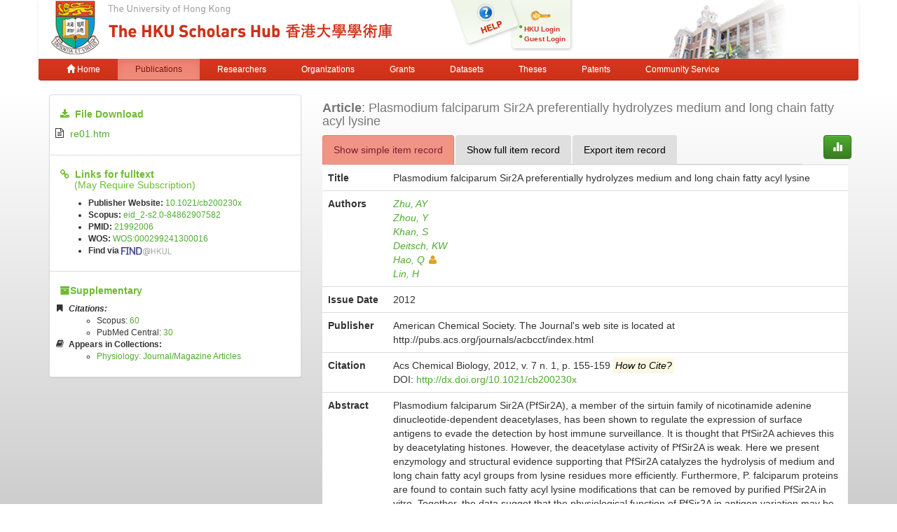

--- FILE ---
content_type: text/html;charset=UTF-8
request_url: https://repository.hku.hk/handle/10722/145584
body_size: 8137
content:



















<!DOCTYPE html>
<html>
    <head>
        <title>HKU Scholars Hub: Plasmodium falciparum Sir2A preferentially hydrolyzes medium and long chain fatty acyl lysine</title>
	<meta http-equiv="X-UA-Compatible" content="IE=edge" />
        <meta http-equiv="Content-Type" content="text/html; charset=UTF-8" />
        <meta name="Generator" content="DSpace CRIS-5.3.1-SNAPSHOT" />
        <meta name="viewport" content="width=device-width, initial-scale=1.0">
        <link rel="shortcut icon" href="/favicon.ico" type="image/x-icon"/>
	    <link rel="stylesheet" href="/static/css/jquery-ui-1.10.3.custom/redmond/jquery-ui-1.10.3.custom.css" type="text/css" />
       <link href="/css/jdyna.css" type="text/css" rel="stylesheet" />
	    <link rel="stylesheet" href="/static/css/bootstrap/bootstrap.min.css" type="text/css" />
	    <link rel="stylesheet" href="/static/css/bootstrap/bootstrap-theme.min.css" type="text/css" />
	    <link href="/static/css/font-awesome/css/font-awesome.min.css" rel="stylesheet">
		<link href="/static/css/jstree/themes/default/style.min.css" rel="stylesheet"/>
	    <link rel="stylesheet" href="/static/css/bootstrap/dspace-theme.css" type="text/css" />
	    <link href="/css/hub.css" type="text/css" rel="stylesheet" />

        <link rel="search" type="application/opensearchdescription+xml" href="/open-search/description.xml" title="DSpace"/>


<link rel="schema.DCTERMS" href="http://purl.org/dc/terms/" />
<link rel="schema.DC" href="http://purl.org/dc/elements/1.1/" />
<meta name="DC.creator" content="Zhu, AY" xml:lang="en_HK" />
<meta name="DC.creator" content="Zhou, Y" xml:lang="en_HK" />
<meta name="DC.creator" content="Khan, S" xml:lang="en_HK" />
<meta name="DC.creator" content="Deitsch, KW" xml:lang="en_HK" />
<meta name="DC.creator" content="Hao, Q" xml:lang="en_HK" />
<meta name="DC.creator" content="Lin, H" xml:lang="en_HK" />
<meta name="DCTERMS.dateAccepted" content="2012-02-28T01:55:53Z" scheme="DCTERMS.W3CDTF" />
<meta name="DCTERMS.available" content="2012-02-28T01:55:53Z" scheme="DCTERMS.W3CDTF" />
<meta name="DCTERMS.issued" content="2012" xml:lang="en_HK" scheme="DCTERMS.W3CDTF" />
<meta name="DCTERMS.bibliographicCitation" content="Acs Chemical Biology, 2012, v. 7 n. 1, p. 155-159" xml:lang="en_HK" />
<meta name="DC.identifier" content="1554-8929" xml:lang="en_HK" />
<meta name="DC.identifier" content="http://hdl.handle.net/10722/145584" scheme="DCTERMS.URI" />
<meta name="DCTERMS.abstract" content="Plasmodium falciparum Sir2A (PfSir2A), a member of the sirtuin family of nicotinamide adenine dinucleotide-dependent deacetylases, has been shown to regulate the expression of surface antigens to evade the detection by host immune surveillance. It is thought that PfSir2A achieves this by deacetylating histones. However, the deacetylase activity of PfSir2A is weak. Here we present enzymology and structural evidence supporting that PfSir2A catalyzes the hydrolysis of medium and long chain fatty acyl groups from lysine residues more efficiently. Furthermore, P. falciparum proteins are found to contain such fatty acyl lysine modifications that can be removed by purified PfSir2A in vitro. Together, the data sugget that the physiological function of PfSir2A in antigen variation may be achieved by removing medium and long chain fatty acyl groups from protein lysine residues. The robust activity of PfSir2A would also facilitate the development of PfSir2A inhibitors, which may have therapeutic value in malaria treatment. © 2011 American Chemical Society." xml:lang="en_HK" />
<meta name="DC.language" content="eng" xml:lang="en_US" />
<meta name="DC.publisher" content="American Chemical Society. The Journal's web site is located at http://pubs.acs.org/journals/acbcct/index.html" xml:lang="en_HK" />
<meta name="DCTERMS.isPartOf" content="ACS Chemical Biology" xml:lang="en_HK" />
<meta name="DC.subject" content="Histones - metabolism" scheme="DCTERMS.MESH" />
<meta name="DC.subject" content="Lysine - metabolism" scheme="DCTERMS.MESH" />
<meta name="DC.subject" content="Plasmodium falciparum - enzymology - genetics - immunology" scheme="DCTERMS.MESH" />
<meta name="DC.subject" content="Protozoan Proteins - chemistry - genetics - metabolism" scheme="DCTERMS.MESH" />
<meta name="DC.subject" content="Sirtuins - chemistry - genetics - metabolism" scheme="DCTERMS.MESH" />
<meta name="DC.title" content="Plasmodium falciparum Sir2A preferentially hydrolyzes medium and long chain fatty acyl lysine" xml:lang="en_HK" />
<meta name="DC.type" content="Article" xml:lang="en_HK" />
<meta name="DC.identifier" content="Hao, Q: qhao@hku.hk" xml:lang="en_HK" />
<meta name="DC.identifier" content="Hao, Q=rp01332" xml:lang="en_HK" />
<meta name="DC.description" content="link_to_OA_fulltext" />
<meta name="DC.identifier" content="10.1021/cb200230x" xml:lang="en_HK" />
<meta name="DC.identifier" content="21992006" />
<meta name="DC.identifier" content="PMC3262940" />
<meta name="DC.identifier" content="eid_2-s2.0-84862907582" xml:lang="en_HK" />
<meta name="DC.identifier" content="198781" xml:lang="en_US" />
<meta name="DC.relation" content="http://www.scopus.com/mlt/select.url?eid=2-s2.0-84862907582&amp;selection=ref&amp;src=s&amp;origin=recordpage" xml:lang="en_HK" />
<meta name="DC.identifier" content="7" xml:lang="en_HK" />
<meta name="DC.identifier" content="1" xml:lang="en_HK" />
<meta name="DC.identifier" content="155" xml:lang="en_HK" />
<meta name="DC.identifier" content="159" xml:lang="en_HK" />
<meta name="DC.identifier" content="WOS:000299241300016" />
<meta name="DC.publisher" content="United States" xml:lang="en_HK" />
<meta name="DC.identifier" content="Zhu, AY=55264623200" xml:lang="en_HK" />
<meta name="DC.identifier" content="Zhou, Y=49562143100" xml:lang="en_HK" />
<meta name="DC.identifier" content="Khan, S=54418868400" xml:lang="en_HK" />
<meta name="DC.identifier" content="Deitsch, KW=6602154433" xml:lang="en_HK" />
<meta name="DC.identifier" content="Hao, Q=7102508868" xml:lang="en_HK" />
<meta name="DC.identifier" content="Lin, H=8686527600" xml:lang="en_HK" />
<meta name="DC.identifier" content="1554-8929" />

<meta name="citation_keywords" content="Article" />
<meta name="citation_title" content="Plasmodium falciparum Sir2A preferentially hydrolyzes medium and long chain fatty acyl lysine" />
<meta name="citation_issn" content="1554-8929" />
<meta name="citation_publisher" content="American Chemical Society. The Journal's web site is located at http://pubs.acs.org/journals/acbcct/index.html" />
<meta name="citation_author" content="Zhu, AY" />
<meta name="citation_author" content="Zhou, Y" />
<meta name="citation_author" content="Khan, S" />
<meta name="citation_author" content="Deitsch, KW" />
<meta name="citation_author" content="Hao, Q" />
<meta name="citation_author" content="Lin, H" />
<meta name="citation_pdf_url" content="http://hub.hku.hk/bitstream/10722/145584/1/re01.htm" />
<meta name="citation_date" content="2012" />
<meta name="citation_abstract_html_url" content="http://hub.hku.hk/handle/10722/145584" />


        
	
	<script src="https://cdnjs.cloudflare.com/ajax/libs/jquery/3.7.1/jquery.min.js" integrity="sha512-v2CJ7UaYy4JwqLDIrZUI/4hqeoQieOmAZNXBeQyjo21dadnwR+8ZaIJVT8EE2iyI61OV8e6M8PP2/4hpQINQ/g==" crossorigin="anonymous" referrerpolicy="no-referrer"></script>
	<script type='text/javascript' src='/static/js/jquery/jquery-ui-1.10.3.custom.min.js'></script>
	<script type='text/javascript' src='/static/js/bootstrap/bootstrap.min.js'></script>
	<script type='text/javascript' src='/static/js/holder.js'></script>
	<script type="text/javascript" src="/utils.js"></script>
    <script type="text/javascript" src="/static/js/choice-support.js"> </script>
    <script type="text/javascript" src="/js/jdyna/jdyna.js"></script>
	<script type='text/javascript'>
		var j = jQuery.noConflict();
		var $ = jQuery.noConflict();
		var JQ = j;
		dspaceContextPath = "";
j(function() { j('.authority-disabled').prop('title', 'Departed HKU Researcher');});
	</script>
    
    
        <script type="text/javascript">
            var _gaq = _gaq || [];
            _gaq.push(['_setAccount', 'UA-6733285-2']);
            _gaq.push(['_trackPageview']);

            (function() {
                var ga = document.createElement('script'); ga.type = 'text/javascript'; ga.async = true;
                ga.src = ('https:' == document.location.protocol ? 'https://ssl' : 'http://www') + '.google-analytics.com/ga.js';
                var s = document.getElementsByTagName('script')[0]; s.parentNode.insertBefore(ga, s);
            })();
        </script>

	<!-- Google tag (gtag.js) -->
	<script async src="https://www.googletagmanager.com/gtag/js?id=G-0TT4RMKZRY"></script>
	<script>
		window.dataLayer = window.dataLayer || [];
		function gtag(){dataLayer.push(arguments);}
		gtag('js', new Date());

		gtag('config', 'G-0TT4RMKZRY');
	</script>
    
		<script type="text/javascript" src="https://d1bxh8uas1mnw7.cloudfront.net/assets/embed.js"></script>
<script><!--
var jQ = jQuery.noConflict();
jQ(function() {
	jQ('li[data-target]').each(function() {
		var node = jQ(this);
		jQ.getJSON(node.attr('data-target'), function(data) {
			if (parseInt(data['citations']) > 0) {
				node.find('a').html(data['citations']);
				node.find('a').prop('href', data['url']);
				node.removeClass('hidden');
				node.parent().closest('li').removeClass('hidden');
			}
		});
	});
	jQ('[data-toggle="popover"]').popover();
});
-->
</script>
		
    

<!-- HTML5 shim and Respond.js IE8 support of HTML5 elements and media queries -->
<!--[if lt IE 9]>
  <script src="/static/js/html5shiv.js"></script>
  <script src="/static/js/respond.min.js"></script>
<![endif]-->
    </head>

    
    
    <body class="undernavigation">
<a class="sr-only" href="#content">Skip navigation</a>
<header class="navbar-fixed-top">    
    
            <div class="container navbar navbar-default">
                























<div class="row" style="background-color: white" id="hku_brand">
<div class="col-md-6 col-sm-8 col-xs-12">
	<a href="/"><img class="img img-responsive" src="/image/hku-logo.jpg" /></a>
</div>
<div class="col-md-3 hidden-sm hidden-xs" style="background: url('/image/login.png') no-repeat;">
<a style="top: 29px; left: 48px; position: absolute;" href="/help.jsp">&nbsp;&nbsp;&nbsp;&nbsp;&nbsp;&nbsp;&nbsp;</a>
<ul class="small fa-ul" style="margin-top: 35px; margin-left: 93px;">

	<li class="small"><i class="fa fa-li fa-circle"></i><a href="/cris/login">HKU Login</a></li>
	<li class="small"><i class="fa fa-li fa-circle"></i><a href="/password-login">Guest Login</a></li>

</ul>
</div>
<div class="col-md-3 col-sm-4 hidden-xs">
	<img class="img img-responsive" src="/image/hku.jpg" />
</div>
</div>

       <div class="navbar-header">
         <button type="button" class="navbar-toggle" data-toggle="collapse" data-target=".navbar-collapse">
           <span class="icon-bar"></span>
           <span class="icon-bar"></span>
           <span class="icon-bar"></span>
         </button>
       </div>
       <nav class="collapse navbar-collapse bs-navbar-collapse" role="navigation">
         <ul class="nav navbar-nav small">
           <li class=""><a href="/"><span class="glyphicon glyphicon-home"></span> Home</a></li>
<li class="active"><a href="/advanced-search?location=publication">Publications</a></li>
<li class="" id="researcher-menu"><a href="/advanced-search?location=crisrp">Researchers</a>
        <ul class="dropdown-menu navbar-default">
                <li><a href="/advanced-search?location=crisrp">Staff</a></li>
                <li><a href="/advanced-search?location=crisrpg">Research Postgraduates</a></li>
        </ul>
</li>
<li class=""><a href="/advanced-search?location=crisou">Organizations</a></li>
<li class=""><a href="/advanced-search?location=crisproject">Grants</a></li>
<li class="" id="dataset-menu"><a href="/advanced-search?location=crisdataset">Datasets</a>
        <ul class="dropdown-menu navbar-default">
                <li><a href="https://hku.figshare.com">Deposit Data</a></li>
                <li><a href="//lib.hku.hk/researchdata">HKUL Research Data Management</a></li>
        </ul>
</li>
<li class=""><a href="/advanced-search?location=thesis">Theses</a></li>
<li class=""><a href="/advanced-search?location=patent">Patents</a></li>
<li class=""><a href="/advanced-search?location=criscommunityservice">Community Service</a></li>
          
       </ul>
	<ul class="nav navbar-nav pull-right small">


	</ul>
    </nav>

            </div>

</header>

<main id="content" role="main">
                



        
<div class="container">
		









































		
		
		
<div class="row">
<div class="col-md-4">

<div class="list-group">
<div class="list-group-item">
<h5><i class="fa fa-download"></i>&nbsp;&nbsp;<strong>File Download</strong></h5>

<ul class="fa-ul">

<li>

<i class="fa fa-li fa-file-text-o fa-fw"></i>

<a href="/bitstream/10722/145584/1/re01.htm">re01.htm</a>

</li>

</ul>

</div>


<div class="list-group-item">
<h5 style="margin-bottom: 0px;"><i class="fa fa-link"></i>&nbsp;&nbsp;<strong>Links for fulltext</strong></h5>
<h5 style="margin-top: 0px;">&nbsp;&nbsp;&nbsp;&nbsp;&nbsp;(May Require Subscription)</h5>
<ul class="small"><li><strong>Publisher Website:</strong>&nbsp;<a href="http://dx.doi.org/10.1021%2Fcb200230x">10.1021/cb200230x</a></li>

<li><strong>Scopus:</strong>&nbsp;<a href="http://www.scopus.com/inward/record.url?partnerID=x8ErFbHU&amp;eid=2-s2.0-84862907582">eid_2-s2.0-84862907582</a></li>

<li><strong>PMID:</strong>&nbsp;<a href="http://ncbi.nlm.nih.gov/pubmed/21992006">21992006</a></li>

<li><strong>WOS:</strong>&nbsp;<a href="http://gateway.isiknowledge.com/gateway/Gateway.cgi?GWVersion=2&amp;SrcApp=PARTNER_APP&amp;SrcAuth=LinksAMR&amp;DestLinkType=FullRecord&amp;DestApp=ALL_WOS&amp;KeyUT=000299241300016">WOS:000299241300016</a></li>

<li><strong>Find via</strong>&nbsp;<a href="https://julac.hosted.exlibrisgroup.com/openurl/HKU_ALMA/SERVICES_PAGE?sid=HKU:IR&amp;issn=1554-8929&amp;date=2012&amp;atitle=Plasmodium+falciparum+Sir2A+preferentially+hydrolyzes+medium+and+long+chain+fatty+acyl+lysine"><img style="height: 1em;" src="/image/find_at_hkul.jpg" alt="Find It@HKUL"></a></li></ul>
</div>


<div class="list-group-item">
<h5><i class="fa fa-archive"></i><strong>Supplementary</strong></h5>
<ul class="small fa-ul">

<li class="hidden">
<i class="fa fa-li fa-bookmark"></i><strong><em>Citations:</em></strong>
<ul>
<li class="hidden" data-target="/json/scopus?handle=10722/145584">Scopus:&nbsp;<a href="#">0</a></li>
<li class="hidden" data-target="/json/isi?handle=10722/145584">Web of Science:&nbsp;<a href="#">0</a></li>
<li class="hidden" data-target="/json/pubmed?handle=10722/145584">PubMed Central:&nbsp;<a href="#">0</a></li>
</ul>
</li>
<li><i class="fa fa-li fa-book"></i><strong>Appears in Collections:</strong>
<ul>

<li><a href="/handle/10722/38735">Physiology: Journal/Magazine Articles</a></li>

</ul>
</li>
</ul>


<div class="altmetric-embed" data-badge-type="1" data-hide-no-mentions="true" data-badge-details="bottom"  data-doi="10.1021/cb200230x"></div>

</div>
</div>
</div>

<div class="col-md-8">
<h4 class="text-muted"><span class="text-capitalize"><strong>Article</strong></span>:&nbsp;Plasmodium falciparum Sir2A preferentially hydrolyzes medium and long chain fatty acyl lysine</h4>
<div class="row">
<div class="col-xs-11">
<ul class="nav nav-tabs">
<li class="active"><a href="#basic_view" data-toggle="tab">Show simple item record</a></li>
<li><a href="#full_view" data-toggle="tab">Show full item record</a></li>
<li><a href="#export_view" data-toggle="tab">Export item record</a></li>
</ul>
</div>
<div class="col-xs-1">
<a class="btn btn-primary" href="/cris/stats/item.html?handle=10722/145584"><span class="glyphicon glyphicon-stats"></span></a>
</div>
</div>
<div class="tab-content">
<div class="tab-pane active" id="basic_view">
    <table class="table itemDisplayTable">
<tr><th class="metadataFieldLabel">Title</th><td class="metadataFieldValue">Plasmodium&#x20;falciparum&#x20;Sir2A&#x20;preferentially&#x20;hydrolyzes&#x20;medium&#x20;and&#x20;long&#x20;chain&#x20;fatty&#x20;acyl&#x20;lysine</td></tr>
<tr><th class="metadataFieldLabel">Authors</th><td class="metadataFieldValue"><div class="dccontributor_group"><em><a href="/browse?type=author&amp;value=Zhu%2C+AY" class="author">Zhu, AY</a><a href="/browse?type=author&amp;value=Zhou%2C+Y" class="author">Zhou, Y</a><a href="/browse?type=author&amp;value=Khan%2C+S" class="author">Khan, S</a><a href="/browse?type=author&amp;value=Deitsch%2C+KW" class="author">Deitsch, KW</a><a href="/browse?type=author&amp;value=Hao%2C+Q" class="authority authority-disabled author">Hao, Q<i class="fa fa-user"></i></a><a href="/browse?type=author&amp;value=Lin%2C+H" class="author">Lin, H</a></em></div></td></tr>
<tr><th class="metadataFieldLabel">Issue Date</th><td class="metadataFieldValue">2012</td></tr>
<tr><th class="metadataFieldLabel">Publisher</th><td class="metadataFieldValue">American&#x20;Chemical&#x20;Society.&#x20;The&#x20;Journal&#39;s&#x20;web&#x20;site&#x20;is&#x20;located&#x20;at&#x20;http:&#x2F;&#x2F;pubs.acs.org&#x2F;journals&#x2F;acbcct&#x2F;index.html</td></tr>
<tr><th class="metadataFieldLabel">Citation</th><td class="metadataFieldValue"><div class="dccitation">Acs Chemical Biology, 2012, v. 7 n. 1, p. 155-159&nbsp;<mark data-toggle="popover" data-trigger="hover" data-placement="top" title="Citation Tips" data-content="When it exists, please make citation to published version, and not to version in the hub"><em>How to Cite?</em></mark></div><div class="dcdoi">DOI:&nbsp;<a href="http://dx.doi.org/10.1021%2Fcb200230x">http://dx.doi.org/10.1021/cb200230x</a></div></td></tr>
<tr><th class="metadataFieldLabel">Abstract</th><td class="metadataFieldValue">Plasmodium falciparum Sir2A (PfSir2A), a member of the sirtuin family of nicotinamide adenine dinucleotide-dependent deacetylases, has been shown to regulate the expression of surface antigens to evade the detection by host immune surveillance. It is thought that PfSir2A achieves this by deacetylating histones. However, the deacetylase activity of PfSir2A is weak. Here we present enzymology and structural evidence supporting that PfSir2A catalyzes the hydrolysis of medium and long chain fatty acyl groups from lysine residues more efficiently. Furthermore, P. falciparum proteins are found to contain such fatty acyl lysine modifications that can be removed by purified PfSir2A in vitro. Together, the data sugget that the physiological function of PfSir2A in antigen variation may be achieved by removing medium and long chain fatty acyl groups from protein lysine residues. The robust activity of PfSir2A would also facilitate the development of PfSir2A inhibitors, which may have therapeutic value in malaria treatment. © 2011 American Chemical Society.<br/></td></tr>
<tr><th class="metadataFieldLabel">Persistent Identifier</th><td class="metadataFieldValue"><a href="http://hdl.handle.net/10722/145584">http://hdl.handle.net/10722/145584</a></td></tr>
<tr><th class="metadataFieldLabel">ISSN</th><td class="metadataFieldValue"><div class="dcissn"><a href="https://julac.hosted.exlibrisgroup.com/primo-explore/search?query=issn,contains,1554-8929,AND&tab=default_tab&search_scope=My%20Institution&vid=HKU&mode=advanced&offset=0">1554-8929</a></div><div class="impact_factor"><span>2023 Impact Factor:</span>&nbsp;<a href="http://ws.isiknowledge.com/cps/openurl/service?url_ver=Z39.88-2004&rft.genre=journal&rft_val_fmt=info%3Aofi%2Ffmt%3Akev%3Amtx%3Ajournal&rft.issn=1554-8929">3.5</a></div><div class="sjr"><span>2023 SCImago Journal Rankings:</span>&nbsp;<a href="http://www.scimagojr.com/journalsearch.php?q=5300152227&tip=sid&clean=0">1.344</a></div></td></tr>
<tr><th class="metadataFieldLabel">PubMed Central ID</th><td class="metadataFieldValue"><div class="dcpmcid"><a href="http://ncbi.nlm.nih.gov/pmc/articles/PMC3262940">PMC3262940</a></div></td></tr>
<tr><th class="metadataFieldLabel">ISI Accession Number ID</th><td class="metadataFieldValue"><div class="dcisi"><a href="http://gateway.isiknowledge.com/gateway/Gateway.cgi?GWVersion=2&amp;SrcApp=PARTNER_APP&amp;SrcAuth=LinksAMR&amp;DestLinkType=FullRecord&amp;DestApp=ALL_WOS&amp;KeyUT=000299241300016">WOS:000299241300016</a></div><div><table style="border: 1px solid gray;"><thead><tr><th style="text-align: left;">Funding Agency</th><th style="text-align: left;">Grant Number</th></tr></thead><tbody><tr><td>NIH</td><td>R01GM086703<br/>RR01646<br/>T32 GM08500<br/></td></tr><tr><td>Hong Kong</td><td>GRF766510<br/></td></tr></tbody></table><div><span style="font-weight: bold;">Funding Information:</span><br/><p style="font-size: 90%;">This work is supported in part by NIH R01GM086703 (H.L.), NIH RR01646 (Q.H.), and Hong Kong GRF766510 (Q.H.). A.Y.Z. is a CBI training grant trainee (NIH T32 GM08500).</p></div></div</td></tr>
<tr><th class="metadataFieldLabel">References</th><td class="metadataFieldValue"><div class="dcreferences"><a href="http://www.scopus.com/mlt/select.url?eid=2-s2.0-84862907582&selection=ref&src=s&origin=recordpage">References in Scopus</a></div></td></tr>
</table>

<p style="margin: 0px;">&nbsp;</p>


</div>
<div class="tab-pane" id="full_view">
    
    <table class="table itemDisplayTable">
<tr><th id="s1" class="standard">DC Field</th><th id="s2" class="standard">Value</th><th id="s3" class="standard">Language</th></tr>
<tr><td headers="s1" class="metadataFieldLabel">dc.contributor.author</td><td headers="s2" class="metadataFieldValue">Zhu,&#x20;AY</td><td headers="s3" class="metadataFieldValue">en_HK</td></tr>
<tr><td headers="s1" class="metadataFieldLabel">dc.contributor.author</td><td headers="s2" class="metadataFieldValue">Zhou,&#x20;Y</td><td headers="s3" class="metadataFieldValue">en_HK</td></tr>
<tr><td headers="s1" class="metadataFieldLabel">dc.contributor.author</td><td headers="s2" class="metadataFieldValue">Khan,&#x20;S</td><td headers="s3" class="metadataFieldValue">en_HK</td></tr>
<tr><td headers="s1" class="metadataFieldLabel">dc.contributor.author</td><td headers="s2" class="metadataFieldValue">Deitsch,&#x20;KW</td><td headers="s3" class="metadataFieldValue">en_HK</td></tr>
<tr><td headers="s1" class="metadataFieldLabel">dc.contributor.author</td><td headers="s2" class="metadataFieldValue">Hao,&#x20;Q</td><td headers="s3" class="metadataFieldValue">en_HK</td></tr>
<tr><td headers="s1" class="metadataFieldLabel">dc.contributor.author</td><td headers="s2" class="metadataFieldValue">Lin,&#x20;H</td><td headers="s3" class="metadataFieldValue">en_HK</td></tr>
<tr><td headers="s1" class="metadataFieldLabel">dc.date.accessioned</td><td headers="s2" class="metadataFieldValue">2012-02-28T01:55:53Z</td><td headers="s3" class="metadataFieldValue">-</td></tr>
<tr><td headers="s1" class="metadataFieldLabel">dc.date.available</td><td headers="s2" class="metadataFieldValue">2012-02-28T01:55:53Z</td><td headers="s3" class="metadataFieldValue">-</td></tr>
<tr><td headers="s1" class="metadataFieldLabel">dc.date.issued</td><td headers="s2" class="metadataFieldValue">2012</td><td headers="s3" class="metadataFieldValue">en_HK</td></tr>
<tr><td headers="s1" class="metadataFieldLabel">dc.identifier.citation</td><td headers="s2" class="metadataFieldValue">Acs&#x20;Chemical&#x20;Biology,&#x20;2012,&#x20;v.&#x20;7&#x20;n.&#x20;1,&#x20;p.&#x20;155-159</td><td headers="s3" class="metadataFieldValue">en_HK</td></tr>
<tr><td headers="s1" class="metadataFieldLabel">dc.identifier.issn</td><td headers="s2" class="metadataFieldValue">1554-8929</td><td headers="s3" class="metadataFieldValue">en_HK</td></tr>
<tr><td headers="s1" class="metadataFieldLabel">dc.identifier.uri</td><td headers="s2" class="metadataFieldValue">http:&#x2F;&#x2F;hdl.handle.net&#x2F;10722&#x2F;145584</td><td headers="s3" class="metadataFieldValue">-</td></tr>
<tr><td headers="s1" class="metadataFieldLabel">dc.description.abstract</td><td headers="s2" class="metadataFieldValue">Plasmodium&#x20;falciparum&#x20;Sir2A&#x20;(PfSir2A),&#x20;a&#x20;member&#x20;of&#x20;the&#x20;sirtuin&#x20;family&#x20;of&#x20;nicotinamide&#x20;adenine&#x20;dinucleotide-dependent&#x20;deacetylases,&#x20;has&#x20;been&#x20;shown&#x20;to&#x20;regulate&#x20;the&#x20;expression&#x20;of&#x20;surface&#x20;antigens&#x20;to&#x20;evade&#x20;the&#x20;detection&#x20;by&#x20;host&#x20;immune&#x20;surveillance.&#x20;It&#x20;is&#x20;thought&#x20;that&#x20;PfSir2A&#x20;achieves&#x20;this&#x20;by&#x20;deacetylating&#x20;histones.&#x20;However,&#x20;the&#x20;deacetylase&#x20;activity&#x20;of&#x20;PfSir2A&#x20;is&#x20;weak.&#x20;Here&#x20;we&#x20;present&#x20;enzymology&#x20;and&#x20;structural&#x20;evidence&#x20;supporting&#x20;that&#x20;PfSir2A&#x20;catalyzes&#x20;the&#x20;hydrolysis&#x20;of&#x20;medium&#x20;and&#x20;long&#x20;chain&#x20;fatty&#x20;acyl&#x20;groups&#x20;from&#x20;lysine&#x20;residues&#x20;more&#x20;efficiently.&#x20;Furthermore,&#x20;P.&#x20;falciparum&#x20;proteins&#x20;are&#x20;found&#x20;to&#x20;contain&#x20;such&#x20;fatty&#x20;acyl&#x20;lysine&#x20;modifications&#x20;that&#x20;can&#x20;be&#x20;removed&#x20;by&#x20;purified&#x20;PfSir2A&#x20;in&#x20;vitro.&#x20;Together,&#x20;the&#x20;data&#x20;sugget&#x20;that&#x20;the&#x20;physiological&#x20;function&#x20;of&#x20;PfSir2A&#x20;in&#x20;antigen&#x20;variation&#x20;may&#x20;be&#x20;achieved&#x20;by&#x20;removing&#x20;medium&#x20;and&#x20;long&#x20;chain&#x20;fatty&#x20;acyl&#x20;groups&#x20;from&#x20;protein&#x20;lysine&#x20;residues.&#x20;The&#x20;robust&#x20;activity&#x20;of&#x20;PfSir2A&#x20;would&#x20;also&#x20;facilitate&#x20;the&#x20;development&#x20;of&#x20;PfSir2A&#x20;inhibitors,&#x20;which&#x20;may&#x20;have&#x20;therapeutic&#x20;value&#x20;in&#x20;malaria&#x20;treatment.&#x20;©&#x20;2011&#x20;American&#x20;Chemical&#x20;Society.</td><td headers="s3" class="metadataFieldValue">en_HK</td></tr>
<tr><td headers="s1" class="metadataFieldLabel">dc.language</td><td headers="s2" class="metadataFieldValue">eng</td><td headers="s3" class="metadataFieldValue">en_US</td></tr>
<tr><td headers="s1" class="metadataFieldLabel">dc.publisher</td><td headers="s2" class="metadataFieldValue">American&#x20;Chemical&#x20;Society.&#x20;The&#x20;Journal&#39;s&#x20;web&#x20;site&#x20;is&#x20;located&#x20;at&#x20;http:&#x2F;&#x2F;pubs.acs.org&#x2F;journals&#x2F;acbcct&#x2F;index.html</td><td headers="s3" class="metadataFieldValue">en_HK</td></tr>
<tr><td headers="s1" class="metadataFieldLabel">dc.relation.ispartof</td><td headers="s2" class="metadataFieldValue">ACS&#x20;Chemical&#x20;Biology</td><td headers="s3" class="metadataFieldValue">en_HK</td></tr>
<tr><td headers="s1" class="metadataFieldLabel">dc.subject.mesh</td><td headers="s2" class="metadataFieldValue">Histones&#x20;-&#x20;metabolism</td><td headers="s3" class="metadataFieldValue">-</td></tr>
<tr><td headers="s1" class="metadataFieldLabel">dc.subject.mesh</td><td headers="s2" class="metadataFieldValue">Lysine&#x20;-&#x20;metabolism</td><td headers="s3" class="metadataFieldValue">-</td></tr>
<tr><td headers="s1" class="metadataFieldLabel">dc.subject.mesh</td><td headers="s2" class="metadataFieldValue">Plasmodium&#x20;falciparum&#x20;-&#x20;enzymology&#x20;-&#x20;genetics&#x20;-&#x20;immunology</td><td headers="s3" class="metadataFieldValue">-</td></tr>
<tr><td headers="s1" class="metadataFieldLabel">dc.subject.mesh</td><td headers="s2" class="metadataFieldValue">Protozoan&#x20;Proteins&#x20;-&#x20;chemistry&#x20;-&#x20;genetics&#x20;-&#x20;metabolism</td><td headers="s3" class="metadataFieldValue">-</td></tr>
<tr><td headers="s1" class="metadataFieldLabel">dc.subject.mesh</td><td headers="s2" class="metadataFieldValue">Sirtuins&#x20;-&#x20;chemistry&#x20;-&#x20;genetics&#x20;-&#x20;metabolism</td><td headers="s3" class="metadataFieldValue">-</td></tr>
<tr><td headers="s1" class="metadataFieldLabel">dc.title</td><td headers="s2" class="metadataFieldValue">Plasmodium&#x20;falciparum&#x20;Sir2A&#x20;preferentially&#x20;hydrolyzes&#x20;medium&#x20;and&#x20;long&#x20;chain&#x20;fatty&#x20;acyl&#x20;lysine</td><td headers="s3" class="metadataFieldValue">en_HK</td></tr>
<tr><td headers="s1" class="metadataFieldLabel">dc.type</td><td headers="s2" class="metadataFieldValue">Article</td><td headers="s3" class="metadataFieldValue">en_HK</td></tr>
<tr><td headers="s1" class="metadataFieldLabel">dc.identifier.email</td><td headers="s2" class="metadataFieldValue">Hao,&#x20;Q:&#x20;qhao@hku.hk</td><td headers="s3" class="metadataFieldValue">en_HK</td></tr>
<tr><td headers="s1" class="metadataFieldLabel">dc.identifier.authority</td><td headers="s2" class="metadataFieldValue">Hao,&#x20;Q=rp01332</td><td headers="s3" class="metadataFieldValue">en_HK</td></tr>
<tr><td headers="s1" class="metadataFieldLabel">dc.description.nature</td><td headers="s2" class="metadataFieldValue">link_to_OA_fulltext</td><td headers="s3" class="metadataFieldValue">-</td></tr>
<tr><td headers="s1" class="metadataFieldLabel">dc.identifier.doi</td><td headers="s2" class="metadataFieldValue">10.1021&#x2F;cb200230x</td><td headers="s3" class="metadataFieldValue">en_HK</td></tr>
<tr><td headers="s1" class="metadataFieldLabel">dc.identifier.pmid</td><td headers="s2" class="metadataFieldValue">21992006</td><td headers="s3" class="metadataFieldValue">-</td></tr>
<tr><td headers="s1" class="metadataFieldLabel">dc.identifier.pmcid</td><td headers="s2" class="metadataFieldValue">PMC3262940</td><td headers="s3" class="metadataFieldValue">-</td></tr>
<tr><td headers="s1" class="metadataFieldLabel">dc.identifier.scopus</td><td headers="s2" class="metadataFieldValue">eid_2-s2.0-84862907582</td><td headers="s3" class="metadataFieldValue">en_HK</td></tr>
<tr><td headers="s1" class="metadataFieldLabel">dc.identifier.hkuros</td><td headers="s2" class="metadataFieldValue">198781</td><td headers="s3" class="metadataFieldValue">en_US</td></tr>
<tr><td headers="s1" class="metadataFieldLabel">dc.relation.references</td><td headers="s2" class="metadataFieldValue">http:&#x2F;&#x2F;www.scopus.com&#x2F;mlt&#x2F;select.url?eid=2-s2.0-84862907582&amp;selection=ref&amp;src=s&amp;origin=recordpage</td><td headers="s3" class="metadataFieldValue">en_HK</td></tr>
<tr><td headers="s1" class="metadataFieldLabel">dc.identifier.volume</td><td headers="s2" class="metadataFieldValue">7</td><td headers="s3" class="metadataFieldValue">en_HK</td></tr>
<tr><td headers="s1" class="metadataFieldLabel">dc.identifier.issue</td><td headers="s2" class="metadataFieldValue">1</td><td headers="s3" class="metadataFieldValue">en_HK</td></tr>
<tr><td headers="s1" class="metadataFieldLabel">dc.identifier.spage</td><td headers="s2" class="metadataFieldValue">155</td><td headers="s3" class="metadataFieldValue">en_HK</td></tr>
<tr><td headers="s1" class="metadataFieldLabel">dc.identifier.epage</td><td headers="s2" class="metadataFieldValue">159</td><td headers="s3" class="metadataFieldValue">en_HK</td></tr>
<tr><td headers="s1" class="metadataFieldLabel">dc.identifier.isi</td><td headers="s2" class="metadataFieldValue">WOS:000299241300016</td><td headers="s3" class="metadataFieldValue">-</td></tr>
<tr><td headers="s1" class="metadataFieldLabel">dc.publisher.place</td><td headers="s2" class="metadataFieldValue">United&#x20;States</td><td headers="s3" class="metadataFieldValue">en_HK</td></tr>
<tr><td headers="s1" class="metadataFieldLabel">dc.identifier.scopusauthorid</td><td headers="s2" class="metadataFieldValue">Zhu,&#x20;AY=55264623200</td><td headers="s3" class="metadataFieldValue">en_HK</td></tr>
<tr><td headers="s1" class="metadataFieldLabel">dc.identifier.scopusauthorid</td><td headers="s2" class="metadataFieldValue">Zhou,&#x20;Y=49562143100</td><td headers="s3" class="metadataFieldValue">en_HK</td></tr>
<tr><td headers="s1" class="metadataFieldLabel">dc.identifier.scopusauthorid</td><td headers="s2" class="metadataFieldValue">Khan,&#x20;S=54418868400</td><td headers="s3" class="metadataFieldValue">en_HK</td></tr>
<tr><td headers="s1" class="metadataFieldLabel">dc.identifier.scopusauthorid</td><td headers="s2" class="metadataFieldValue">Deitsch,&#x20;KW=6602154433</td><td headers="s3" class="metadataFieldValue">en_HK</td></tr>
<tr><td headers="s1" class="metadataFieldLabel">dc.identifier.scopusauthorid</td><td headers="s2" class="metadataFieldValue">Hao,&#x20;Q=7102508868</td><td headers="s3" class="metadataFieldValue">en_HK</td></tr>
<tr><td headers="s1" class="metadataFieldLabel">dc.identifier.scopusauthorid</td><td headers="s2" class="metadataFieldValue">Lin,&#x20;H=8686527600</td><td headers="s3" class="metadataFieldValue">en_HK</td></tr>
<tr><td headers="s1" class="metadataFieldLabel">dc.identifier.issnl</td><td headers="s2" class="metadataFieldValue">1554-8929</td><td headers="s3" class="metadataFieldValue">-</td></tr>
</table>

</div>
<div class="tab-pane" id="export_view">

<div class="panel">
<div class="panel-body">

<h4>Export via OAI-PMH Interface in XML Formats</h4>
<form role="form" class="form-inline" method="get" action="/oai/request">
<input type="hidden" name="verb" value="GetRecord" />
<input type="hidden" name="identifier" value="oai:hub.hku.hk:10722/145584" />
<div class="form-group">
	<label>Please select export format:</label>
	<select class="form-control" name="metadataPrefix">
		<option value="oai_dc">oai_dc</option>
		<option value="sp_dc">sp_dc</option>
	</select>
	<button type="submit" class="btn btn-primary">Export</button>
</div>
</form>

<div class="row">
<div class="col-xs-5">
<hr style="border-color: #000;"/>
</div>
<div class="col-xs-2">
<h4 class="text-center text-danger">OR</h4>
</div>
<div class="col-xs-5">
<hr style="border-color: #000;"/>
</div>
</div>

<h4>Export to Other Non-XML Formats</h4>
<form role="form" class="form-inline" action="/export-item">
<input type="hidden" name="handle" value="10722/145584" />
<div class="form-group">
	<label>Please select export format:</label>
	<select class="form-control" name="format">
		<option value="ris">RIS (EndNote, RefMan, ProCite)</option>
		<option value="bib">BibTeX</option>
                <option value="xml">XML</option>
                <option value="csvwin">Comma delimited (Win) (CRLF)</option>
                <option value="csvmac">Comma delimited (Mac) (LF)</option>
	</select>
	<button type="submit" class="btn btn-primary">Export</button>
</div>
</form>

</div>
</div>


</div>
</div>

<div class="row">



    

</div>
<br/>
    

</div>
</div>












            

</div>
</main>
            
             <footer class="navbar navbar-default navbar-bottom">
             <div id="designedby" class="container text-muted">
			<div class="pull-left"><g:plusone size="small" annotation="inline"></g:plusone></div>
			<div id="footer_feedback" class="pull-right">
<div class="pull-left" style="width:420px;"><a href="http://lib.hku.hk">The University of Hong Kong Libraries, University of Hong Kong &nbsp;<a href="/htmlmap"></a><p></p></div>
<div class="pull-right" style="width:170px">
  <div>Contact HKU Scholars Hub</div>
  <p style="font-size:75%">
  <b>Tel:&nbsp;&nbsp;&nbsp;&nbsp;&nbsp;&nbsp;</b> 3910-3912<br>
  <b>Email:&nbsp;&nbsp;</b><a href="mailto:hub@lib.hku.hk">hub@lib.hku.hk</a>
  </p>
</div>
                        </div>
              </div>
    </footer>
    </body>
</html>

